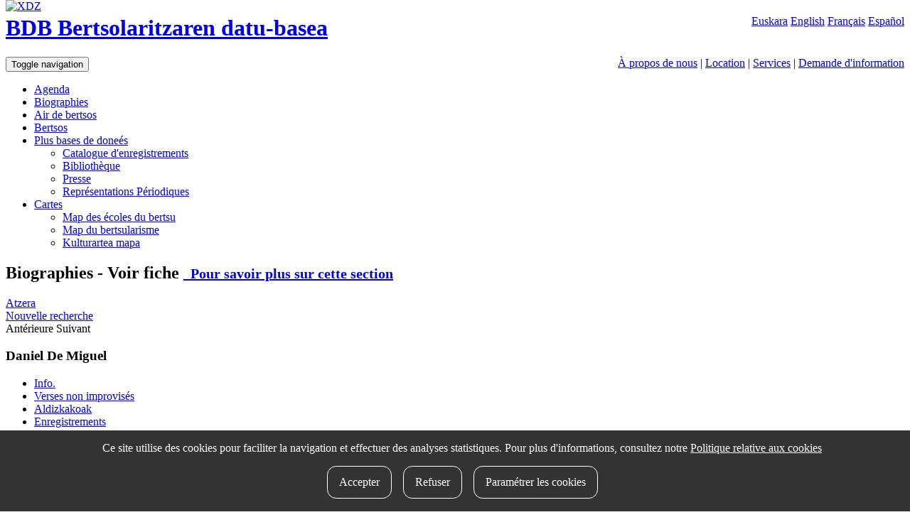

--- FILE ---
content_type: text/html; charset=UTF-8
request_url: https://bdb.bertsozale.eus/fr/web/haitzondo/view/4064-dani-de-miguel
body_size: 4846
content:
<!DOCTYPE html>
<html lang="fr">
  <head>
    <meta charset="utf-8">
    <meta http-equiv="X-UA-Compatible" content="IE=edge">
    <meta name="viewport" content="width=device-width, initial-scale=1">
    <!-- The above 3 meta tags *must* come first in the head; any other head content must come *after* these tags -->

		<meta name="description" content="BDB, la base de données sur bertsularisme est le catalogue général de Xenpelar Dokumentazio Zentroa, le centre de documentation sur le bertsularisme. Le centre a été créé par le Bertsozale Elkartea association en 1991 dans le but de promouvoir la recherche à tous les niveaux grâce à la collecte, l'organisation et la diffusion du patrimoine du bertsularisme. Xenpelar Dokumentazio Zentroa donne, à son tour, répondre aux besoins d'information de l'association Bertsozale Elkartea et fournit un service public pour toute personne de recherche ou intérêt sur bertsularism.">
<meta name="DC.Description" content="BDB, la base de données sur bertsularisme est le catalogue général de Xenpelar Dokumentazio Zentroa, le centre de documentation sur le bertsularisme. Le centre a été créé par le Bertsozale Elkartea association en 1991 dans le but de promouvoir la recherche à tous les niveaux grâce à la collecte, l'organisation et la diffusion du patrimoine du bertsularisme. Xenpelar Dokumentazio Zentroa donne, à son tour, répondre aux besoins d'information de l'association Bertsozale Elkartea et fournit un service public pour toute personne de recherche ou intérêt sur bertsularism.">
<meta name="author" content="Xenpelar Dokumentazio Zentroa – Bertsozale Elkartea">
<meta name="DC.Creator" content="Xenpelar Dokumentazio Zentroa – Bertsozale Elkartea">
<meta content="fr" name="DC.Language" />
		
	  

	  <link rel="shortcut icon" type="image/x-icon" href="https://bdb.bertsozale.eus/favicon.ico" />
		<link rel="apple-touch-icon" href="https://bdb.bertsozale.eus/touch_icon.png" />

	    		<title>Daniel De Miguel - Biographies - BDB. Base de doneés sur bertsularisme</title>

    <!-- jquery-ui-bootstrap custom theme -->
    <link href="https://bdb.bertsozale.eus/stylesheets/custom-theme/jquery-ui-1.10.0.custom.css" rel="stylesheet">
    <!-- Custom styles for this template -->
    <link href="https://bdb.bertsozale.eus/stylesheets/css/style.css" rel="stylesheet">

    <link rel="stylesheet" href="https://maxcdn.bootstrapcdn.com/font-awesome/4.4.0/css/font-awesome.min.css">
    <!-- HTML5 shim and Respond.js for IE8 support of HTML5 elements and media queries -->
    <!--[if lt IE 9]>
      <script src="https://oss.maxcdn.com/html5shiv/3.7.2/html5shiv.min.js"></script>
      <script src="https://oss.maxcdn.com/respond/1.4.2/respond.min.js"></script>
    <![endif]-->
    <script src="https://bdb.bertsozale.eus/javascript/dist/jquery.min.js"></script>
    <script src="//code.jquery.com/ui/1.11.4/jquery-ui.js"></script>
    <script src="https://cdnjs.cloudflare.com/ajax/libs/mark.js/8.11.1/mark.min.js"></script>
    <script src="https://bdb.bertsozale.eus/javascript/datepicker/ui.datepicker-fr.js"></script>
	<script src="https://bdb.bertsozale.eus/javascript/jquery-loader/jquery-loader.js" type="text/javascript"></script>
	<link href="https://bdb.bertsozale.eus/javascript/jquery-loader/style.css" rel="stylesheet">
	<script src="https://bdb.bertsozale.eus/javascript/audiojs/audiojs/audio.min.js"></script>
    <link rel="alternate" href="https://bdb.bertsozale.eus/web/haitzondo/view/4064-dani-de-miguel" hreflang="eu" />
    <link rel="alternate" href="https://bdb.bertsozale.eus/es/web/haitzondo/view/4064-dani-de-miguel" hreflang="es" />
    <link rel="alternate" href="https://bdb.bertsozale.eus/en/web/haitzondo/view/4064-dani-de-miguel" hreflang="en" />
                <link rel="canonical" href="https://bdb.bertsozale.eus/fr/web/haitzondo/view/4064-daniel-de-miguel">
    
    <!-- Matomo -->
<script>
  var _paq = window._paq = window._paq || [];
  /* tracker methods like "setCustomDimension" should be called before "trackPageView" */
  _paq.push(['trackPageView']);
  _paq.push(['enableLinkTracking']);
  (function() {
    var u="https://matomo.eus/";
    _paq.push(['setTrackerUrl', u+'matomo.php']);
    _paq.push(['setSiteId', '78']);
    var d=document, g=d.createElement('script'), s=d.getElementsByTagName('script')[0];
    g.async=true; g.src=u+'matomo.js'; s.parentNode.insertBefore(g,s);
  })();
</script>
<!-- End Matomo Code -->

   <!-- Global site tag (gtag.js) - Google Analytics -->
<script async src="https://www.googletagmanager.com/gtag/js?id=UA-23805664-2"></script>
<script>
  window.dataLayer = window.dataLayer || [];
  function gtag(){dataLayer.push(arguments);}
  gtag('js', new Date());

  gtag('config', 'UA-23805664-2');
</script>

  </head>

  <body role="document">

        <!-- Fixed navbar -->
	<div class="container-fluid">

	 <div class="pull-right hizkuntzak">
			<a  href="https://bdb.bertsozale.eus/web/haitzondo/view/4064-dani-de-miguel">Euskara</a>
			<a  href="https://bdb.bertsozale.eus/en/web/haitzondo/view/4064-dani-de-miguel">English</a>
			<a class="link-active" href="https://bdb.bertsozale.eus/fr/web/haitzondo/view/4064-dani-de-miguel">Français</a>
			<a  href="https://bdb.bertsozale.eus/es/web/haitzondo/view/4064-dani-de-miguel">Español</a>
		</div>
	</div>

	<div class="container">
	<div class="hidden-xs" style="z-index:1000; position:absolute; top:0px">
	  <a href="https://bdb.bertsozale.eus/fr/"><img alt="XDZ" class="img-thumbnail" width="180" src="https://bdb.bertsozale.eus/images/xenpelar200.jpg"></a>
	</div>
	<div class="row">
	   <div class="col-sm-8 col-sm-offset-2">
		<h1><a href="https://bdb.bertsozale.eus/fr/">BDB Bertsolaritzaren datu-basea</a></h1>
	  </div>
	</div>
	</div>
	<div class="container-fluid preburua hidden-xs">
		<span class="info-orriak pull-right">
		<a href="https://bdb.bertsozale.eus/fr/info/7-xenpelar-dokumentazio-zentroa">À propos de nous</a>
		| <a href="https://bdb.bertsozale.eus/fr/info/21-informazio-orokorra-non-gauden">Location</a>
		| <a href="https://bdb.bertsozale.eus/fr/info/27-informazio-orokorra-zerbitzuak">Services</a>
		| <a href="https://bdb.bertsozale.eus/fr/web/aurkezpena/informazio_eskaera">Demande d'information</a>
		</span>
	</div>
    <nav class="navbar navbar-inverse">
      <div class="container">
			<div class="navbar-header">
				<button type="button" class="navbar-toggle collapsed" data-toggle="collapse" data-target="#navbar" aria-expanded="false" aria-controls="navbar">
				  <span class="sr-only">Toggle navigation</span>
				  <span class="icon-bar"></span>
				  <span class="icon-bar"></span>
				  <span class="icon-bar"></span>
				</button>
				<!-- <a class="navbar-brand" href="https://bdb.bertsozale.eus/fr/"><img src="https://bdb.bertsozale.eus/images/logo-txuria.png" alt="BDB Bertsolaritzaren datu-basea"></a> -->
			</div>
			<div id="navbar" class="navbar-collapse collapse">
				  <ul class="nav navbar-nav navbar-right">
					<li  ><a href="https://bdb.bertsozale.eus/fr/web/agenda">Agenda</a></li>
					<li class="active"><a href="https://bdb.bertsozale.eus/fr/web/haitzondo/bilaketa">Biographies</a></li>
					<li ><a href="https://bdb.bertsozale.eus/fr/web/doinutegia/index">Air de bertsos</a></li>
					<li ><a href="https://bdb.bertsozale.eus/fr/web/bertsoa/index">Bertsos</a></li>
					<li class="dropdown">
					  <a href="#" class="dropdown-toggle" data-toggle="dropdown" role="button" aria-haspopup="true" aria-expanded="false">Plus bases de doneés <span class="caret"></span></a>
					  <ul class="dropdown-menu">
						  <li><a href="https://bdb.bertsozale.eus/fr/web/grabazioa/index">Catalogue d'enregistrements</a></li>
						  <li><a href="https://bdb.bertsozale.eus/fr/web/liburutegia">Bibliothèque</a></li>

						  <li ><a href="https://bdb.bertsozale.eus/fr/web/prentsa/bilaketa/berria">Presse</a></li>
						  <li ><a href="https://bdb.bertsozale.eus/fr/web/aldizkakoa/index">Représentations Périodiques</a></li>
					  </ul>
					</li>
					<li class="dropdown">
					  <a href="#" class="dropdown-toggle" data-toggle="dropdown" role="button" aria-haspopup="true" aria-expanded="false">Cartes <span class="caret"></span></a>
					  <ul class="dropdown-menu">
						  <li><a href="https://bdb.bertsozale.eus/fr/web/mapa/bertso-eskolak">Map des écoles du bertsu</a></li>
						  <li><a href="https://bdb.bertsozale.eus/fr/web/mapa/bertsolaritza">Map du bertsularisme</a></li>
              <li><a href="https://2008-2021.mintzola.eus/fr/kulturartea/mapa">Kulturartea mapa</a></li>
					  </ul>
					</li>
				  </ul>
			</div>
	  </div>
</nav>
    <div class="container paper-fondoa" role="main">

    <div class="row">
      <div class="col-sm-12">
                <script type="text/javascript">
$(document).ready(
	function() {

		$('.toggle').click(function (){
			$(this).parent().next().toggle();
		});


		$('.ruta_ikusi').click(function (){
			$(this).next().toggle();
		});
		/*
		$('#modalWindow2').jqm({ trigger: ' a.modal',
					modal: true,
					target: '#jqmContent2',
					onHide:itxiAutModal,
					onShow: openInFrame});
		$('#modalWindow2').jqDrag();*/
		$('#tabs_web').tabs({
			beforeLoad: function (event, ui){
				ui.panel.html('<div style="text-align:center">'+
							'<div class="spinner-loader">Kargatzen…</div>'+
							'</div>');
			}
		});
		$('#bertsoaeus_tab').unbind('click').click(function(){
    	window.location = $(this).attr('href');
		});
		var hash = location.hash.substr(1)? location.hash.substr(1) : "informazio-orokorra";
		var activeTab = $('[title=' + hash + ']');
		//console.log(activeTab);
		activeTab && activeTab.tab('show');


	}
);


</script>
<h2>Biographies - Voir fiche <small><span class="fitxatitulo_info" ><a href="https://bdb.bertsozale.eus/fr/info/10-ataleko-informazioa-haitzondo"><span class="glyphicon glyphicon-info-sign"></span>&nbsp;&nbsp;Pour savoir plus sur cette section</a></span> </small></h2>
<div class="btn-toolbar ekintza-zerrenda" role="toolbar" aria-label="Ekintza zerrenda">
    <a class="btn btn-default" id="atzera" href="#">
	<span class="glyphicon glyphicon-arrow-left"></span> 
	Atzera  </a>
    <div class="btn-group" role="group" aria-label="Bilaketak">
	<a class="btn btn-default" href="https://bdb.bertsozale.eus/fr/web/haitzondo/bilaketa/berria">Nouvelle recherche</a>
	  </div>
  <div class="btn-group" role="group" aria-label="Nabigazioa">
						<a class="btn btn-default disabled"><span class="glyphicon glyphicon-step-backward"></span> Antérieure</a>
							<a class="btn btn-default disabled" >Suivant <span class="glyphicon glyphicon-step-forward"></span></a>
			
  </div>
	  </div>
<script type="text/javascript">
	$(document).ready(function() {		
		$("#atzera").click(function(ev) {			
			ev.preventDefault();
			history.back();
		});
		
	});
</script>
<h3>Daniel De Miguel</h3>
<div id="tabs_web">
<ul role="tablist">
	<li><a href="#informazio_orokorra">Info.</a></li>
			
				
				
			
	<li><a title="ez_bat_bateko_bertsoak" href="https://bdb.bertsozale.eus/fr/web/haitzondo/custom/ez_bat_bateko_bertsoak/4064-daniel-de-miguel" >Verses non improvisés</a></li>
				
			
	<li><a title="représentations periodiques" href="https://bdb.bertsozale.eus/fr/web/haitzondo/custom/aldizkakoak/4064-daniel-de-miguel" >Aldizkakoak</a></li>
				
			
	<li><a title="phonothèque" href="https://bdb.bertsozale.eus/fr/web/haitzondo/custom/grabazioak/4064-daniel-de-miguel" >Enregistrements</a></li>
				
				
			
	<li><a title="prentsa" href="https://bdb.bertsozale.eus/fr/web/haitzondo/custom/prentsa/4064-daniel-de-miguel" >Presse</a></li>
				
				
				
				
				
		    </ul>
<div id="informazio_orokorra">
	
<div class="panel panel-default">
	 <div class="panel-heading"><h4>Datu pertsonalak</h4>
	 </div>
	 <div class="panel-body">
		  		  <div class="pull-left">
		  <img class="img-thumbnail" src="https://bdb.bertsozale.eus/common/file/view_path/___uploads___haitzondo___Dani_DeMiguel.jpg" />
		  </div>
		  		  <div class="pull-left">
		  <dl class="dl-horizontal">
			   <dt>Nom</dt><dd>De Miguel, Daniel</dd>
			   					<dt>Prénom et nom completes</dt><dd>De Miguel Avecilla, Daniel</dd>
			   			   					<dt>Naissance</dt>
					<dd>
											<span class="publikoa" >1973</span>					
										</dd>

			   			   

		  </dl>
		  </div>
	 </div>
</div>





<div class="panel panel-default">
	 <div class="panel-heading"><h4>Information biographique</h4></div>
	 <div class="panel-body">
		  <dl class="dl-horizontal">
			   <dt>Biographie</dt>
			   <dd>Informazio Zientzietan lizentziatua, funtzionarioa da Erandioko Udalean (administrari-laguntzaile).<br />2012an parte hartu eban lehenengoz Uribe Kostako Bertsolari Txapelketan (eskualde mailakoa).</dd>
		  </dl>
	 </div>
</div>


<div class="panel panel-default">
	 <div class="panel-heading"><h4>Début dans le bertsolarisme</h4></div>
	 <div class="panel-body">

		  <dl class="dl-horizontal">
		  			  <dt>Lehen plaza</dt>
			  <dd>2012-05-11 Itzubaltzetako gaztetxean, eskualdeko txapelketaren kanporaketa. Kantukideak: Josu Landeta, Arkaitz Gomez, Itsaso Paia, Arrate Illaro, Pello Arondo. </dd>

		  		  </dl>
	 </div>
</div>






</div>

</div>


<div class="panel panel-default">
<div class="panel-body">
	<a class="lotura" href="https://bdb.bertsozale.eus/fr/web/haitzondo/informazioa_bidali_pertsona/4064-daniel-de-miguel">Envoyer plus information <span class="glyphicon glyphicon-comment"></span></a>
</div>
</div>
        
              </div>
    </div>

  </div> <!-- /container -->
	<div class="container-fluid preburua visible-xs">
		<span class="info-orriak">
		<br>
		<a href="https://bdb.bertsozale.eus/fr/info/7-xenpelar-dokumentazio-zentroa">À propos de nous</a>
		<hr><a href="https://bdb.bertsozale.eus/fr/info/21-informazio-orokorra-non-gauden">Location</a>
		<hr><a href="https://bdb.bertsozale.eus/fr/info/27-informazio-orokorra-zerbitzuak">Services</a>
		<hr><a href="https://bdb.bertsozale.eus/fr/web/aurkezpena/informazio_eskaera">Demande d'information</a>
		<hr><a href="https://bdb.bertsozale.eus/fr/info/11-informazio-orokorra-bilaketa-nola-egin">Aide pour chercher</a><br>
		</span>
	</div>
   <footer>
        <div class="container-fluid">
  <div class="row clearfix oina">
    <div class="col-sm-8">
      <div class="oina1">2007-2026 <a class="oina_link" href="https://bdb.bertsozale.eus/fr/info/7-azalaren-jarraipena-xenpelar-dokumentazio-zentroa">Xenpelar Dokumentazio Zentroa</a> </div>
      
      <div class="oina2">
        <div class="helbide">Subijana Etxea. Kale Nagusia 70. 20150 Villabona
          <br />
          T. (+34) 943 69 42 77 / F. (+34) 943 69 30 41 / xenpelar [a bildua] bertsozale.eus /
          <a class="oina_link" href="https://bdb.bertsozale.eus/fr/info/17-lege-oharra">Lege oharra</a>
          / <a class="oina_link" href="https://bdb.bertsozale.eus/fr/info/56-pribatutasun-politika">Pribatutasun politika</a>
          / <a class="oina_link" href="https://bdb.bertsozale.eus/fr/info/57-cookie-politika">Cookie politika</a>
          / <a class="oina_link" href="https://bdb.bertsozale.eus/fr/info/30-oina-babesle-eta-laguntzaileak">Babesle eta laguntzaileak</a>
          / 
            <div id="cookie-button" class="oina_link" style="display: inline-block">
              <cookie-button></cookie-button>
            </div>
          </span>
        </div>
      </div>
    </div>
    
    <div class="col-sm-4">
      <h1 class="pull-right"><a href="https://bdb.bertsozale.eus/fr/info/15-idokum">idokum</a></h1>
    </div>
  </div>
  
  </div>   </footer>
   <div id="cookie-consent">
      <cookie-consent locale="fr" token="BuQbfV3zf74sdIXnqgMNIqnf7WHdjd6wqGmPVBaC" link="https://bdb.bertsozale.eus/fr/info/57-cookie-politika"></cookie-consent>
  </div>

  <script type="text/javascript" src="https://cookie-consent.iametza.eus/js/cookie-consent.js?id=82f13e4adbc7e451b4d9b4f6a840ec2f"></script>
       <!-- Placed at the end of the document so the pages load faster -->
	<script src="https://bdb.bertsozale.eus/stylesheets/bootstrap/js/bootstrap.min.js"></script>
    <script src="https://bdb.bertsozale.eus/javascript/scriptak.js"></script>

  </body>
</html>
